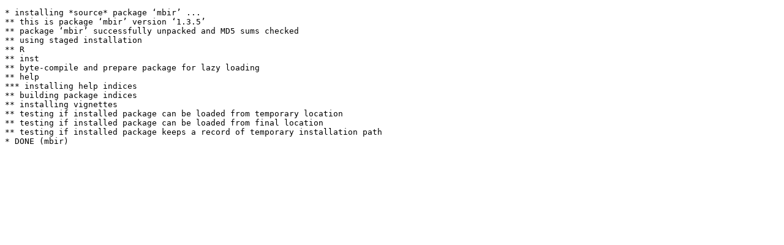

--- FILE ---
content_type: text/html
request_url: https://www.r-project.org/nosvn/R.check/r-release-macos-arm64/mbir-00install.html
body_size: 334
content:
<!DOCTYPE html>
<html>
<head>
<title>Install log for 'mbir'</title>
<meta http-equiv="Content-Type" content="text/html; charset=utf-8"/>
<meta name="viewport" content="width=device-width, initial-scale=1.0, user-scalable=yes"/>
</head>
<body>
<div class="container">
<pre>
* installing *source* package ‘mbir’ ...
** this is package ‘mbir’ version ‘1.3.5’
** package ‘mbir’ successfully unpacked and MD5 sums checked
** using staged installation
** R
** inst
** byte-compile and prepare package for lazy loading
** help
*** installing help indices
** building package indices
** installing vignettes
** testing if installed package can be loaded from temporary location
** testing if installed package can be loaded from final location
** testing if installed package keeps a record of temporary installation path
* DONE (mbir)
</pre>
</div>
</body>
</html>
